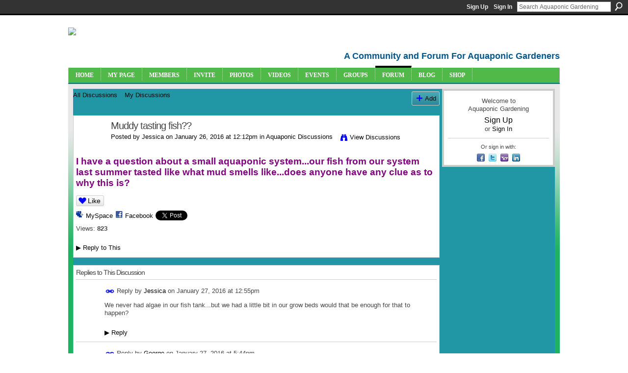

--- FILE ---
content_type: text/html; charset=UTF-8
request_url: https://aquaponicgardening.ning.com/forum/topics/muddy-tasting-fish?commentId=4778851%3AComment%3A622648
body_size: 59346
content:
<!DOCTYPE html>
<html lang="en" xmlns:og="http://ogp.me/ns#" xmlns:fb="http://www.facebook.com/2008/fbml">
<head data-layout-view="default" class="xj_layout_head">
<script>
    window.dataLayer = window.dataLayer || [];
        </script>
<!-- Google Tag Manager -->
<script>(function(w,d,s,l,i){w[l]=w[l]||[];w[l].push({'gtm.start':
new Date().getTime(),event:'gtm.js'});var f=d.getElementsByTagName(s)[0],
j=d.createElement(s),dl=l!='dataLayer'?'&l='+l:'';j.async=true;j.src=
'https://www.googletagmanager.com/gtm.js?id='+i+dl;f.parentNode.insertBefore(j,f);
})(window,document,'script','dataLayer','GTM-T5W4WQ');</script>
<!-- End Google Tag Manager -->
        <meta http-equiv="Content-Type" content="text/html; charset=utf-8" />
    <title>Muddy tasting fish?? - Aquaponic Gardening</title>
    <link rel="icon" href="https://aquaponicgardening.ning.com/favicon.ico" type="image/x-icon" />
    <link rel="SHORTCUT ICON" href="https://aquaponicgardening.ning.com/favicon.ico" type="image/x-icon" />
    <meta name="description" content="I have a question about a small aquaponic system...our fish from our system last summer tasted like what mud smells like...does anyone have any clue as to why…" />
<meta name="title" content="Muddy tasting fish??" />
<meta property="og:type" content="website" />
<meta property="og:url" content="https://aquaponicgardening.ning.com/forum/topics/muddy-tasting-fish?commentId=4778851%3AComment%3A622648" />
<meta property="og:title" content="Muddy tasting fish??" />
<meta property="og:image" content="https://storage.ning.com/topology/rest/1.0/file/get/2751388023?profile=UPSCALE_150x150">
<meta name="twitter:card" content="summary" />
<meta name="twitter:title" content="Muddy tasting fish??" />
<meta name="twitter:description" content="I have a question about a small aquaponic system...our fish from our system last summer tasted like what mud smells like...does anyone have any clue as to why…" />
<meta name="twitter:image" content="https://storage.ning.com/topology/rest/1.0/file/get/2751388023?profile=UPSCALE_150x150" />
<link rel="image_src" href="https://storage.ning.com/topology/rest/1.0/file/get/2751388023?profile=UPSCALE_150x150" />
<script type="text/javascript">
    djConfig = { preventBackButtonFix: false, isDebug: false }
ning = {"CurrentApp":{"premium":true,"iconUrl":"https:\/\/storage.ning.com\/topology\/rest\/1.0\/file\/get\/2751388023?profile=UPSCALE_150x150","url":"httpsaquaponicgardening.ning.com","domains":[],"online":true,"privateSource":true,"id":"aquaponicgardening","appId":4778851,"description":"A community site with forums, blogs, photos, videos and more for both new and experienced aquaponic gardeners. Let&#039;s learn together!","name":"Aquaponic Gardening","owner":"2un1dx7mad9sx","createdDate":"2009-12-31T17:55:14.000Z","runOwnAds":false,"category":{"aquaponics":null,"aquaponics_community":null,"forum":null,"aquaponics_chat":null,"aquaponics_forum":null,"aquaponics_events":null,"community":null,"aquaponics_group":null},"tags":["aquaponics","aquaponics_community","forum","aquaponics_chat","aquaponics_forum","aquaponics_events","community","aquaponics_group"]},"CurrentProfile":null,"maxFileUploadSize":7};
        (function(){
            if (!window.ning) { return; }

            var age, gender, rand, obfuscated, combined;

            obfuscated = document.cookie.match(/xgdi=([^;]+)/);
            if (obfuscated) {
                var offset = 100000;
                obfuscated = parseInt(obfuscated[1]);
                rand = obfuscated / offset;
                combined = (obfuscated % offset) ^ rand;
                age = combined % 1000;
                gender = (combined / 1000) & 3;
                gender = (gender == 1 ? 'm' : gender == 2 ? 'f' : 0);
                ning.viewer = {"age":age,"gender":gender};
            }
        })();

        if (window.location.hash.indexOf('#!/') == 0) {
        window.location.replace(window.location.hash.substr(2));
    }
    window.xg = window.xg || {};
xg.captcha = {
    'shouldShow': false,
    'siteKey': '6Ldf3AoUAAAAALPgNx2gcXc8a_5XEcnNseR6WmsT'
};
xg.addOnRequire = function(f) { xg.addOnRequire.functions.push(f); };
xg.addOnRequire.functions = [];
xg.addOnFacebookLoad = function (f) { xg.addOnFacebookLoad.functions.push(f); };
xg.addOnFacebookLoad.functions = [];
xg._loader = {
    p: 0,
    loading: function(set) {  this.p++; },
    onLoad: function(set) {
                this.p--;
        if (this.p == 0 && typeof(xg._loader.onDone) == 'function') {
            xg._loader.onDone();
        }
    }
};
xg._loader.loading('xnloader');
if (window.bzplcm) {
    window.bzplcm._profileCount = 0;
    window.bzplcm._profileSend = function() { if (window.bzplcm._profileCount++ == 1) window.bzplcm.send(); };
}
xg._loader.onDone = function() {
            if(window.bzplcm)window.bzplcm.start('ni');
        xg.shared.util.parseWidgets();    var addOnRequireFunctions = xg.addOnRequire.functions;
    xg.addOnRequire = function(f) { f(); };
    try {
        if (addOnRequireFunctions) { dojo.lang.forEach(addOnRequireFunctions, function(onRequire) { onRequire.apply(); }); }
    } catch (e) {
        if(window.bzplcm)window.bzplcm.ts('nx').send();
        throw e;
    }
    if(window.bzplcm) { window.bzplcm.stop('ni'); window.bzplcm._profileSend(); }
};
window.xn = { track: { event: function() {}, pageView: function() {}, registerCompletedFlow: function() {}, registerError: function() {}, timer: function() { return { lapTime: function() {} }; } } };</script>
<meta name="medium" content="news" /><link rel="alternate" type="application/atom+xml" title="Muddy tasting fish?? - Aquaponic Gardening" href="https://aquaponicgardening.ning.com/forum/topics/muddy-tasting-fish?commentId=4778851%3AComment%3A622648&amp;feed=yes&amp;xn_auth=no" /><link rel="alternate" type="application/atom+xml" title="Discussion Forum - Aquaponic Gardening" href="https://aquaponicgardening.ning.com/forum?sort=mostRecent&amp;feed=yes&amp;xn_auth=no" />
<style type="text/css" media="screen,projection">
@import url("https://static.ning.com/socialnetworkmain/widgets/index/css/common-982.min.css?xn_version=3128532263");
@import url("https://static.ning.com/socialnetworkmain/widgets/forum/css/component.min.css?xn_version=148829171");

</style>

<style type="text/css" media="screen,projection">
@import url("/generated-691c8adadbf9f8-85390778-css?xn_version=202511181459");

</style>

<style type="text/css" media="screen,projection">
@import url("/generated-691c8adac4db71-72335797-css?xn_version=202511181459");

</style>

<!--[if IE 6]>
    <link rel="stylesheet" type="text/css" href="https://static.ning.com/socialnetworkmain/widgets/index/css/common-ie6.min.css?xn_version=463104712" />
<![endif]-->
<!--[if IE 7]>
<link rel="stylesheet" type="text/css" href="https://static.ning.com/socialnetworkmain/widgets/index/css/common-ie7.css?xn_version=2712659298" />
<![endif]-->
<link rel="EditURI" type="application/rsd+xml" title="RSD" href="https://aquaponicgardening.ning.com/profiles/blog/rsd" />
<script type="text/javascript">(function(a,b){if(/(android|bb\d+|meego).+mobile|avantgo|bada\/|blackberry|blazer|compal|elaine|fennec|hiptop|iemobile|ip(hone|od)|iris|kindle|lge |maemo|midp|mmp|netfront|opera m(ob|in)i|palm( os)?|phone|p(ixi|re)\/|plucker|pocket|psp|series(4|6)0|symbian|treo|up\.(browser|link)|vodafone|wap|windows (ce|phone)|xda|xiino/i.test(a)||/1207|6310|6590|3gso|4thp|50[1-6]i|770s|802s|a wa|abac|ac(er|oo|s\-)|ai(ko|rn)|al(av|ca|co)|amoi|an(ex|ny|yw)|aptu|ar(ch|go)|as(te|us)|attw|au(di|\-m|r |s )|avan|be(ck|ll|nq)|bi(lb|rd)|bl(ac|az)|br(e|v)w|bumb|bw\-(n|u)|c55\/|capi|ccwa|cdm\-|cell|chtm|cldc|cmd\-|co(mp|nd)|craw|da(it|ll|ng)|dbte|dc\-s|devi|dica|dmob|do(c|p)o|ds(12|\-d)|el(49|ai)|em(l2|ul)|er(ic|k0)|esl8|ez([4-7]0|os|wa|ze)|fetc|fly(\-|_)|g1 u|g560|gene|gf\-5|g\-mo|go(\.w|od)|gr(ad|un)|haie|hcit|hd\-(m|p|t)|hei\-|hi(pt|ta)|hp( i|ip)|hs\-c|ht(c(\-| |_|a|g|p|s|t)|tp)|hu(aw|tc)|i\-(20|go|ma)|i230|iac( |\-|\/)|ibro|idea|ig01|ikom|im1k|inno|ipaq|iris|ja(t|v)a|jbro|jemu|jigs|kddi|keji|kgt( |\/)|klon|kpt |kwc\-|kyo(c|k)|le(no|xi)|lg( g|\/(k|l|u)|50|54|\-[a-w])|libw|lynx|m1\-w|m3ga|m50\/|ma(te|ui|xo)|mc(01|21|ca)|m\-cr|me(rc|ri)|mi(o8|oa|ts)|mmef|mo(01|02|bi|de|do|t(\-| |o|v)|zz)|mt(50|p1|v )|mwbp|mywa|n10[0-2]|n20[2-3]|n30(0|2)|n50(0|2|5)|n7(0(0|1)|10)|ne((c|m)\-|on|tf|wf|wg|wt)|nok(6|i)|nzph|o2im|op(ti|wv)|oran|owg1|p800|pan(a|d|t)|pdxg|pg(13|\-([1-8]|c))|phil|pire|pl(ay|uc)|pn\-2|po(ck|rt|se)|prox|psio|pt\-g|qa\-a|qc(07|12|21|32|60|\-[2-7]|i\-)|qtek|r380|r600|raks|rim9|ro(ve|zo)|s55\/|sa(ge|ma|mm|ms|ny|va)|sc(01|h\-|oo|p\-)|sdk\/|se(c(\-|0|1)|47|mc|nd|ri)|sgh\-|shar|sie(\-|m)|sk\-0|sl(45|id)|sm(al|ar|b3|it|t5)|so(ft|ny)|sp(01|h\-|v\-|v )|sy(01|mb)|t2(18|50)|t6(00|10|18)|ta(gt|lk)|tcl\-|tdg\-|tel(i|m)|tim\-|t\-mo|to(pl|sh)|ts(70|m\-|m3|m5)|tx\-9|up(\.b|g1|si)|utst|v400|v750|veri|vi(rg|te)|vk(40|5[0-3]|\-v)|vm40|voda|vulc|vx(52|53|60|61|70|80|81|83|85|98)|w3c(\-| )|webc|whit|wi(g |nc|nw)|wmlb|wonu|x700|yas\-|your|zeto|zte\-/i.test(a.substr(0,4)))window.location.replace(b)})(navigator.userAgent||navigator.vendor||window.opera,'https://aquaponicgardening.ning.com/m/discussion?id=4778851%3ATopic%3A622452');</script></head>
<body>
<!-- Google Tag Manager (noscript) -->
<noscript><iframe src="https://www.googletagmanager.com/ns.html?id=GTM-T5W4WQ"
height="0" width="0" style="display:none;visibility:hidden"></iframe></noscript>
<!-- End Google Tag Manager (noscript) -->
    <div class="xj_before_content"><div id='fb-root'></div>
<script>
  window.fbAsyncInit = function () {
    FB.init({
      appId      : null, 
      status     : true,   
      cookie     : true,   
      xfbml      : true, 
      version    : 'v2.3'  
    });
    var n = xg.addOnFacebookLoad.functions.length;
    for (var i = 0; i < n; i++) {
      xg.addOnFacebookLoad.functions[i]();
    }
    xg.addOnFacebookLoad = function (f) { f(); };
    xg.addOnFacebookLoad.functions = [];
  };
  (function() {
    var e = document.createElement('script');
    e.src = document.location.protocol + '//connect.facebook.net/en_US/sdk.js';
    e.async = true;
    document.getElementById('fb-root').appendChild(e);
  })();
</script>        <div id="xn_bar">
            <div id="xn_bar_menu">
                <div id="xn_bar_menu_branding" >
                                    </div>

                <div id="xn_bar_menu_more">
                    <form id="xn_bar_menu_search" method="GET" action="https://aquaponicgardening.ning.com/main/search/search">
                        <fieldset>
                            <input type="text" name="q" id="xn_bar_menu_search_query" value="Search Aquaponic Gardening" _hint="Search Aquaponic Gardening" accesskey="4" class="text xj_search_hint" />
                            <a id="xn_bar_menu_search_submit" href="#" onclick="document.getElementById('xn_bar_menu_search').submit();return false">Search</a>
                        </fieldset>
                    </form>
                </div>

                            <ul id="xn_bar_menu_tabs">
                                            <li><a href="https://aquaponicgardening.ning.com/main/authorization/signUp?target=https%3A%2F%2Faquaponicgardening.ning.com%2Fforum%2Ftopics%2Fmuddy-tasting-fish%3FcommentId%3D4778851%253AComment%253A622648">Sign Up</a></li>
                                                <li><a href="https://aquaponicgardening.ning.com/main/authorization/signIn?target=https%3A%2F%2Faquaponicgardening.ning.com%2Fforum%2Ftopics%2Fmuddy-tasting-fish%3FcommentId%3D4778851%253AComment%253A622648">Sign In</a></li>
                                    </ul>
                        </div>
        </div>
        </div>
    <div class="xg_theme" data-layout-pack="brutus">
        <div id="xg_themebody">
            <div id="xg_ad_above_header" class="xg_ad xj_ad_above_header dy-displaynone">
                    
                </div>        
            <div id="xg_head">
                <div id="xg_masthead">
                    <h1 id="xg_sitename" class="xj_site_name"><a id="application_name_header_link" href="/"><img src="https://storage.ning.com/topology/rest/1.0/file/get/2808637202?profile=original" alt="Aquaponic Gardening"></a></h1>
                    <p id="xg_sitedesc" class="xj_site_desc">A Community and Forum For Aquaponic Gardeners</p>
                </div>
                <div id="xg_navigation" class="xj_navigation"><ul>
    <li id="xg_tab_xn5" class="xg_subtab"><a href="/"><span>Home</span></a></li><li id="xg_tab_profile" class="xg_subtab"><a href="/profiles"><span>My Page</span></a></li><li id="xg_tab_xn6" class="xg_subtab"><a href="/profiles/members/"><span>Members</span></a></li><li id="xg_tab_xn4" class="xg_subtab"><a href="/main/invitation/new?xg_source=tab"><span>Invite</span></a></li><li id="xg_tab_photo" class="xg_subtab"><a href="/photo"><span>Photos</span></a></li><li id="xg_tab_video" class="xg_subtab"><a href="/video"><span>Videos</span></a></li><li id="xg_tab_events" class="xg_subtab"><a href="/events"><span>Events</span></a></li><li id="xg_tab_groups" class="xg_subtab"><a href="/groups"><span>Groups</span></a></li><li id="xg_tab_forum" class="xg_subtab this"><a href="/forum"><span>Forum</span></a></li><li id="xg_tab_xn7" class="xg_subtab"><a href="https://www.theaquaponicsource.com/blog/category/blog/?v=6f3c35a79452" target="_blank"><span>Blog</span></a></li><li id="xg_tab_xn0" class="xg_subtab"><a href="http://www.theaquaponicsource.com/" target="_blank"><span>Shop</span></a></li></ul>
</div>
            </div>
            <div id="xg_ad_below_header" class="xg_ad xj_ad_below_header dy-displaynone">
                        
                    </div>
            <div id="xg" class="xg_widget_forum xg_widget_forum_topic xg_widget_forum_topic_show">
            	 
                <div id="xg_body">
                   
                    <div class="xj_notifications"></div>
                    <div class="xg_column xg_span-16" id="column1">
                        <div id="xg_canvas" class="xj_canvas">
                            <ul class="navigation easyclear">
            <li><a href="https://aquaponicgardening.ning.com/forum">All Discussions</a></li>
        <li><a href="https://aquaponicgardening.ning.com/forum/topic/listForContributor?">My Discussions</a></li>
                <li class="right xg_lightborder navbutton"><a href="https://aquaponicgardening.ning.com/main/authorization/signUp?target=https%3A%2F%2Faquaponicgardening.ning.com%2Fforum%2Ftopic%2Fnew%3Ftarget%3Dhttps%253A%252F%252Faquaponicgardening.ning.com%252Fforum%252Ftopics%252Fmuddy-tasting-fish%253FcommentId%253D4778851%25253AComment%25253A622648%26categoryId%3D4778851%253ACategory%253A8782" dojoType="PromptToJoinLink" _joinPromptText="Please sign up or sign in to complete this step." _hasSignUp="true" _signInUrl="https://aquaponicgardening.ning.com/main/authorization/signIn?target=https%3A%2F%2Faquaponicgardening.ning.com%2Fforum%2Ftopic%2Fnew%3Ftarget%3Dhttps%253A%252F%252Faquaponicgardening.ning.com%252Fforum%252Ftopics%252Fmuddy-tasting-fish%253FcommentId%253D4778851%25253AComment%25253A622648%26categoryId%3D4778851%253ACategory%253A8782" class="xg_sprite xg_sprite-add">Add</a></li>
    </ul>
<div class="xg_module xg_module_with_dialog">
    <div class="xg_headline xg_headline-img xg_headline-2l">
    <div class="ib"><span class="xg_avatar"><a class="fn url" href="http://aquaponicgardening.ning.com/profile/Jessica213"  title="Jessica"><span class="table_img dy-avatar dy-avatar-64 "><img  class="photo photo" src="https://storage.ning.com/topology/rest/1.0/file/get/2808637422?profile=original&amp;width=64&amp;height=64&amp;crop=1%3A1" alt="" /></span></a></span></div>
<div class="tb"><h1>Muddy tasting fish??</h1>
        <ul class="navigation byline">
            <li><a class="nolink">Posted by </a><a href="/profile/Jessica213">Jessica</a><a class="nolink"> on January 26, 2016 at 12:12pm in </a><a href="https://aquaponicgardening.ning.com/forum/categories/aquaponic-discussions/listForCategory">Aquaponic Discussions</a></li>
            <li><a class="xg_sprite xg_sprite-view" href="https://aquaponicgardening.ning.com/forum/topic/listForContributor?user=20kjwgf7w0p4z">View Discussions</a></li>
        </ul>
    </div>
</div>
    <div class="xg_module_body">
        <div class="discussion" data-category-id="4778851:Category:8782">
            <div class="description">
                                <div class="xg_user_generated">
                    <p><span class="font-size-4" style="color: #800080;"><strong>I have a question about a small aquaponic system...our fish from our system last summer tasted like what mud smells like...does anyone have any clue as to why this is?</strong></span></p>                </div>
            </div>
        </div>
                    <p class="small" id="tagsList" style="display:none">Tags:<br/></p>
                <div class="left-panel">
            <div class="likebox likebox-ning">
    <div class="ning-like">
                <div class="xg_lightborder like-button like-button-1">
            <a data-content-id="4778851:Topic:622452"
                        data-content-type="Topic"
                        data-sign-up-url="https://aquaponicgardening.ning.com/main/authorization/signUp?target=https%3A%2F%2Faquaponicgardening.ning.com%2Fforum%2Ftopics%2Fmuddy-tasting-fish%3FcommentId%3D4778851%253AComment%253A622648"
                        data-like-url="/main/like/like"
                        data-unlike-url="/main/like/unlike"
                        data-track='{"category":"Likes","action":"Like","label":"","ga4":{"event":"like"}}'                                                data-page-type="detail" class="xg_sprite" href="#">
                Like            </a>
        </div>
                <div class="like-count dy-displaynone">
            <a href="#" class="view-liked" _id="4778851:Topic:622452">0 members like this</a>
        </div>
    </div>
</div>
                <p class="share-links clear">
                <a href="http://www.myspace.com/Modules/PostTo/Pages/?t=Muddy%20tasting%20fish%3F%3F&c=Check%20out%20%22Muddy%20tasting%20fish%3F%3F%22%20on%20Aquaponic%20Gardening&u=https%3A%2F%2Faquaponicgardening.ning.com%2Fxn%2Fdetail%2F4778851%3ATopic%3A622452&l=2" class="post_to_myspace" target="_blank">MySpace</a>            <script>!function(d,s,id){var js,fjs=d.getElementsByTagName(s)[0];if(!d.getElementById(id)){js=d.createElement(s);js.id=id;js.src="//platform.twitter.com/widgets.js";fjs.parentNode.insertBefore(js,fjs);}}(document,"script","twitter-wjs");</script>
                    <span class="xg_tweet">
        <a href="https://twitter.com/share" class="post_to_twitter twitter-share-button" target="_blank"
            data-text="Checking out &quot;Muddy tasting fish??&quot; on Aquaponic Gardening:" data-url="https://aquaponicgardening.ning.com/forum/topics/muddy-tasting-fish?commentId=4778851%3AComment%3A622648" data-count="none" data-dnt="true">Tweet</a>
        </span>
        <span class="google-plusone" data-content-type="Topic" data-content-id="4778851:Topic:622452" data-page-type="detail">
    <g:plusone callback="xg_index_googlePlusOne_onPlusOne" size="medium" count="false" href="https://aquaponicgardening.ning.com/xn/detail/4778851:Topic:622452"></g:plusone>
</span>

        <a class="post_to_facebook xj_post_to_facebook" href="http://www.facebook.com/share.php?u=https%3A%2F%2Faquaponicgardening.ning.com%2Fforum%2Ftopics%2Fmuddy-tasting-fish%3FcommentId%3D4778851%253AComment%253A622648%26xg_source%3Dfacebookshare&amp;t=" _url="https://aquaponicgardening.ning.com/forum/topics/muddy-tasting-fish?commentId=4778851%3AComment%3A622648&amp;xg_source=facebookshare" _title="" _log="{&quot;module&quot;:&quot;forum&quot;,&quot;page&quot;:&quot;topic&quot;,&quot;action&quot;:&quot;show&quot;}">Facebook</a>
    <div class="likebox">
    <div class="facebook-like" data-content-type="Topic" data-content-id="4778851:Topic:622452" data-page-type="detail">
        <fb:like href="https://aquaponicgardening.ning.com/xn/detail/4778851:Topic:622452" layout="button_count" show_faces="false" width="450"></fb:like>
    </div>
</div>
                </p>
                            <script>xg.addOnRequire(function () { xg.post('/main/viewcount/update?xn_out=json', {key: '4778851:Topic:622452', x: 'fa6623d'}); });</script>                <p class="small dy-clear view-count-container">
    <span class="view-count-label">Views:</span> <span class="view-count">823</span></p>

                    </div>
                <dl id="cf" class="discussion noindent">
            <dd>             <p class="toggle">
            <a href="https://aquaponicgardening.ning.com/main/authorization/signUp?target=https%3A%2F%2Faquaponicgardening.ning.com%2Fforum%2Ftopics%2Fmuddy-tasting-fish%3FcommentId%3D4778851%253AComment%253A622648" dojoType="PromptToJoinLink" _joinPromptText="Please sign up or sign in to complete this step." _hasSignUp="true" _signInUrl="https://aquaponicgardening.ning.com/main/authorization/signIn?target=https%3A%2F%2Faquaponicgardening.ning.com%2Fforum%2Ftopics%2Fmuddy-tasting-fish%3FcommentId%3D4778851%253AComment%253A622648"><span><!--[if IE]>&#9658;<![endif]--><![if !IE]>&#9654;<![endif]></span> Reply to This</a>
        </p>
    </dd>        </dl>
    </div>
</div>
    <div class="xg_module">
            <div id="discussionReplies" >
            <div class="xg_module_body">
                <h3 id="comments" _scrollTo="cid-4778851:Comment:622648">Replies to This Discussion</h3>
                                    <dl class="discussion clear i0 xg_lightborder">
    <dt class="byline">
        <a name="4778851:Comment:622709" id="cid-4778851:Comment:622709"></a>         <span class="xg_avatar"><a class="fn url" href="http://aquaponicgardening.ning.com/profile/Jessica213"  title="Jessica"><span class="table_img dy-avatar dy-avatar-48 "><img  class="photo photo left" src="https://storage.ning.com/topology/rest/1.0/file/get/2808637422?profile=original&amp;width=48&amp;height=48&amp;crop=1%3A1" alt="" /></span></a></span><a name="4778851Comment622709" href="https://aquaponicgardening.ning.com/xn/detail/4778851:Comment:622709" title="Permalink to this Reply" class="xg_icon xg_icon-permalink">Permalink</a> Reply by <a href="https://aquaponicgardening.ning.com/forum/topic/listForContributor?user=20kjwgf7w0p4z" class="fn url">Jessica</a> on <span class="timestamp">January 27, 2016 at 12:55pm</span>    </dt>
        <dd>
                        <div class="description" id="desc_4778851Comment622709"><div class="xg_user_generated"><p>We never had algae in our fish tank...but we had a little bit in our grow beds would that be enough for that to happen?</p></div></div>
                </dd>
        <dd>
        <ul class="actionlinks">
            <li class="actionlink">
                            <p class="toggle">
                    <a href="https://aquaponicgardening.ning.com/main/authorization/signUp?target=https%3A%2F%2Faquaponicgardening.ning.com%2Fforum%2Ftopics%2Fmuddy-tasting-fish%3FcommentId%3D4778851%253AComment%253A622648" dojoType="PromptToJoinLink" _joinPromptText="Please sign up or sign in to complete this step." _hasSignUp="true" _signInUrl="https://aquaponicgardening.ning.com/main/authorization/signIn?target=https%3A%2F%2Faquaponicgardening.ning.com%2Fforum%2Ftopics%2Fmuddy-tasting-fish%3FcommentId%3D4778851%253AComment%253A622648"><span><!--[if IE]>&#9658;<![endif]--><![if !IE]>&#9654;<![endif]></span> Reply</a>
                </p>
                    </li>
    <li class="actionlink"></li>    </ul>
</dl>
<dl class="discussion clear i0 xg_lightborder">
    <dt class="byline">
        <a name="4778851:Comment:622465" id="cid-4778851:Comment:622465"></a>         <span class="xg_avatar"><a class="fn url" href="http://aquaponicgardening.ning.com/profile/Geoge"  title="George"><span class="table_img dy-avatar dy-avatar-48 "><img  class="photo photo left" src="https://storage.ning.com/topology/rest/1.0/file/get/2808637422?profile=original&amp;width=48&amp;height=48&amp;crop=1%3A1" alt="" /></span></a></span><a name="4778851Comment622465" href="https://aquaponicgardening.ning.com/xn/detail/4778851:Comment:622465" title="Permalink to this Reply" class="xg_icon xg_icon-permalink">Permalink</a> Reply by <a href="https://aquaponicgardening.ning.com/forum/topic/listForContributor?user=3qb9q3rjkihaj" class="fn url">George</a> on <span class="timestamp">January 27, 2016 at 5:44pm</span>    </dt>
        <dd>
                        <div class="description" id="desc_4778851Comment622465"><div class="xg_user_generated"><p>Freshwater fishermen who harvest fish from ponds have experienced the muddy taste and it's bad.</p>
<p>I think your solution will be more aeration and/or filtering.  Summer is when you notice it because warm water has less capacity for holding oxygen and your demand is probably the greatest at that time.  You may be able to solve it by simply adding an air pump and stone but more filtering is likely needed too.  It's a bacteria issue, I believe.</p>
<p></p></div></div>
                </dd>
        <dd>
        <ul class="actionlinks">
            <li class="actionlink">
                            <p class="toggle">
                    <a href="https://aquaponicgardening.ning.com/main/authorization/signUp?target=https%3A%2F%2Faquaponicgardening.ning.com%2Fforum%2Ftopics%2Fmuddy-tasting-fish%3FcommentId%3D4778851%253AComment%253A622648" dojoType="PromptToJoinLink" _joinPromptText="Please sign up or sign in to complete this step." _hasSignUp="true" _signInUrl="https://aquaponicgardening.ning.com/main/authorization/signIn?target=https%3A%2F%2Faquaponicgardening.ning.com%2Fforum%2Ftopics%2Fmuddy-tasting-fish%3FcommentId%3D4778851%253AComment%253A622648"><span><!--[if IE]>&#9658;<![endif]--><![if !IE]>&#9654;<![endif]></span> Reply</a>
                </p>
                    </li>
    <li class="actionlink"></li>    </ul>
</dl>
<dl class="discussion clear i0 xg_lightborder">
    <dt class="byline">
        <a name="4778851:Comment:622468" id="cid-4778851:Comment:622468"></a>         <span class="xg_avatar"><a class="fn url" href="http://aquaponicgardening.ning.com/profile/Glenn"  title="Glenn"><span class="table_img dy-avatar dy-avatar-48 "><img  class="photo photo left" src="https://storage.ning.com/topology/rest/1.0/file/get/2808637422?profile=original&amp;width=48&amp;height=48&amp;crop=1%3A1" alt="" /></span></a></span><a name="4778851Comment622468" href="https://aquaponicgardening.ning.com/xn/detail/4778851:Comment:622468" title="Permalink to this Reply" class="xg_icon xg_icon-permalink">Permalink</a> Reply by <a href="https://aquaponicgardening.ning.com/forum/topic/listForContributor?user=2v5j765w16jqv" class="fn url">Glenn</a> on <span class="timestamp">January 27, 2016 at 5:55pm</span>    </dt>
        <dd>
                        <div class="description" id="desc_4778851Comment622468"><div class="xg_user_generated"><p>Type of fish could have something to do with it. For instance, catfish in the wild even, often tastes somewhat like mud if the blood and darkest part of the fillets aren't processed correctly. I suggest reading about how best to harvest and process your particular species. As I prefer to raise trout, gut thoughts would suggest a need for more water circulation/filtration, cooler temps, and as much oxygen as possible.</p>
<p></p>
<p></p>
<p> </p></div></div>
                </dd>
        <dd>
        <ul class="actionlinks">
            <li class="actionlink">
                            <p class="toggle">
                    <a href="https://aquaponicgardening.ning.com/main/authorization/signUp?target=https%3A%2F%2Faquaponicgardening.ning.com%2Fforum%2Ftopics%2Fmuddy-tasting-fish%3FcommentId%3D4778851%253AComment%253A622648" dojoType="PromptToJoinLink" _joinPromptText="Please sign up or sign in to complete this step." _hasSignUp="true" _signInUrl="https://aquaponicgardening.ning.com/main/authorization/signIn?target=https%3A%2F%2Faquaponicgardening.ning.com%2Fforum%2Ftopics%2Fmuddy-tasting-fish%3FcommentId%3D4778851%253AComment%253A622648"><span><!--[if IE]>&#9658;<![endif]--><![if !IE]>&#9654;<![endif]></span> Reply</a>
                </p>
                    </li>
    <li class="actionlink"></li>    </ul>
</dl>
<dl class="discussion clear i0 xg_lightborder">
    <dt class="byline">
        <a name="4778851:Comment:622633" id="cid-4778851:Comment:622633"></a>         <span class="xg_avatar"><a class="fn url" href="http://aquaponicgardening.ning.com/profile/Geoge"  title="George"><span class="table_img dy-avatar dy-avatar-48 "><img  class="photo photo left" src="https://storage.ning.com/topology/rest/1.0/file/get/2808637422?profile=original&amp;width=48&amp;height=48&amp;crop=1%3A1" alt="" /></span></a></span><a name="4778851Comment622633" href="https://aquaponicgardening.ning.com/xn/detail/4778851:Comment:622633" title="Permalink to this Reply" class="xg_icon xg_icon-permalink">Permalink</a> Reply by <a href="https://aquaponicgardening.ning.com/forum/topic/listForContributor?user=3qb9q3rjkihaj" class="fn url">George</a> on <span class="timestamp">January 27, 2016 at 6:06pm</span>    </dt>
        <dd>
                        <div class="description" id="desc_4778851Comment622633"><div class="xg_user_generated"><p>Some species of fish are purged when harvested, which means the fish are placed in ultra pure water with an air stone for a few days and feeding is discontinued.  One operation I visited purges their tilapia in salt water. </p></div></div>
                </dd>
        <dd>
        <ul class="actionlinks">
            <li class="actionlink">
                            <p class="toggle">
                    <a href="https://aquaponicgardening.ning.com/main/authorization/signUp?target=https%3A%2F%2Faquaponicgardening.ning.com%2Fforum%2Ftopics%2Fmuddy-tasting-fish%3FcommentId%3D4778851%253AComment%253A622648" dojoType="PromptToJoinLink" _joinPromptText="Please sign up or sign in to complete this step." _hasSignUp="true" _signInUrl="https://aquaponicgardening.ning.com/main/authorization/signIn?target=https%3A%2F%2Faquaponicgardening.ning.com%2Fforum%2Ftopics%2Fmuddy-tasting-fish%3FcommentId%3D4778851%253AComment%253A622648"><span><!--[if IE]>&#9658;<![endif]--><![if !IE]>&#9654;<![endif]></span> Reply</a>
                </p>
                    </li>
    <li class="actionlink"></li>    </ul>
</dl>
<dl class="discussion clear i0 xg_lightborder">
    <dt class="byline">
        <a name="4778851:Comment:622648" id="cid-4778851:Comment:622648"></a>         <span class="xg_avatar"><a class="fn url" href="http://aquaponicgardening.ning.com/profile/JimFisk"  title="Jim Fisk"><span class="table_img dy-avatar dy-avatar-48 "><img  class="photo photo left" src="https://storage.ning.com/topology/rest/1.0/file/get/2796968410?profile=RESIZE_48X48&amp;width=48&amp;height=48&amp;crop=1%3A1" alt="" /></span></a></span><a name="4778851Comment622648" href="https://aquaponicgardening.ning.com/xn/detail/4778851:Comment:622648" title="Permalink to this Reply" class="xg_icon xg_icon-permalink">Permalink</a> Reply by <a href="https://aquaponicgardening.ning.com/forum/topic/listForContributor?user=0mm0cglxqchye" class="fn url">Jim Fisk</a> on <span class="timestamp">January 28, 2016 at 10:21am</span>    </dt>
        <dd>
                        <div class="description" id="desc_4778851Comment622648"><div class="xg_user_generated"><p>What species of fish? Our Trout are amazing tasting. So delicious!</p></div></div>
                </dd>
        <dd>
        <ul class="actionlinks">
            <li class="actionlink">
                            <p class="toggle">
                    <a href="https://aquaponicgardening.ning.com/main/authorization/signUp?target=https%3A%2F%2Faquaponicgardening.ning.com%2Fforum%2Ftopics%2Fmuddy-tasting-fish%3FcommentId%3D4778851%253AComment%253A622648" dojoType="PromptToJoinLink" _joinPromptText="Please sign up or sign in to complete this step." _hasSignUp="true" _signInUrl="https://aquaponicgardening.ning.com/main/authorization/signIn?target=https%3A%2F%2Faquaponicgardening.ning.com%2Fforum%2Ftopics%2Fmuddy-tasting-fish%3FcommentId%3D4778851%253AComment%253A622648"><span><!--[if IE]>&#9658;<![endif]--><![if !IE]>&#9654;<![endif]></span> Reply</a>
                </p>
                    </li>
    <li class="actionlink"></li>    </ul>
</dl>
<dl class="discussion clear i0 xg_lightborder">
    <dt class="byline">
        <a name="4778851:Comment:622772" id="cid-4778851:Comment:622772"></a>         <span class="xg_avatar"><a class="fn url" href="http://aquaponicgardening.ning.com/profile/Jessica213"  title="Jessica"><span class="table_img dy-avatar dy-avatar-48 "><img  class="photo photo left" src="https://storage.ning.com/topology/rest/1.0/file/get/2808637422?profile=original&amp;width=48&amp;height=48&amp;crop=1%3A1" alt="" /></span></a></span><a name="4778851Comment622772" href="https://aquaponicgardening.ning.com/xn/detail/4778851:Comment:622772" title="Permalink to this Reply" class="xg_icon xg_icon-permalink">Permalink</a> Reply by <a href="https://aquaponicgardening.ning.com/forum/topic/listForContributor?user=20kjwgf7w0p4z" class="fn url">Jessica</a> on <span class="timestamp">January 30, 2016 at 8:56am</span>    </dt>
        <dd>
                        <div class="description" id="desc_4778851Comment622772"><div class="xg_user_generated"><p>Thank you everyone! I do believe that it is a filtration/aeration issue also...just wanted a few other ideas before we start our system again this year. We will definitely keep everyone's ideas in mind as we change our system.</p>
<p>BTW...we had bluegill and perch in our system last summer.</p></div></div>
                </dd>
        <dd>
        <ul class="actionlinks">
            <li class="actionlink">
                            <p class="toggle">
                    <a href="https://aquaponicgardening.ning.com/main/authorization/signUp?target=https%3A%2F%2Faquaponicgardening.ning.com%2Fforum%2Ftopics%2Fmuddy-tasting-fish%3FcommentId%3D4778851%253AComment%253A622648" dojoType="PromptToJoinLink" _joinPromptText="Please sign up or sign in to complete this step." _hasSignUp="true" _signInUrl="https://aquaponicgardening.ning.com/main/authorization/signIn?target=https%3A%2F%2Faquaponicgardening.ning.com%2Fforum%2Ftopics%2Fmuddy-tasting-fish%3FcommentId%3D4778851%253AComment%253A622648"><span><!--[if IE]>&#9658;<![endif]--><![if !IE]>&#9654;<![endif]></span> Reply</a>
                </p>
                    </li>
    <li class="actionlink"></li>    </ul>
</dl>
<dl class="discussion clear i0 xg_lightborder">
    <dt class="byline">
        <a name="4778851:Comment:624698" id="cid-4778851:Comment:624698"></a>         <span class="xg_avatar"><a class="fn url" href="http://aquaponicgardening.ning.com/profile/Eric189"  title="Eric"><span class="table_img dy-avatar dy-avatar-48 "><img  class="photo photo left" src="https://storage.ning.com/topology/rest/1.0/file/get/2808637422?profile=original&amp;width=48&amp;height=48&amp;crop=1%3A1" alt="" /></span></a></span><a name="4778851Comment624698" href="https://aquaponicgardening.ning.com/xn/detail/4778851:Comment:624698" title="Permalink to this Reply" class="xg_icon xg_icon-permalink">Permalink</a> Reply by <a href="https://aquaponicgardening.ning.com/forum/topic/listForContributor?user=2mkn0vj4prig1" class="fn url">Eric</a> on <span class="timestamp">February 24, 2016 at 1:35pm</span>    </dt>
        <dd>
                        <div class="description" id="desc_4778851Comment624698"><div class="xg_user_generated">If you grew up eating fish from the ocean, fw fish taste muddy or strange. Or at least thats my opinion. I grew up catching my own in Fl so I guess Im spoiled. My fish are safe unless Im starving! There just fertalizer factories.. Also water clarity and mud content affect flavor. The cleaner, the less funky taste and smell. Im looking to add river prawns so I can have a good dinner, they taste awesome! Good luck...</div></div>
                </dd>
        <dd>
        <ul class="actionlinks">
            <li class="actionlink">
                            <p class="toggle">
                    <a href="https://aquaponicgardening.ning.com/main/authorization/signUp?target=https%3A%2F%2Faquaponicgardening.ning.com%2Fforum%2Ftopics%2Fmuddy-tasting-fish%3FcommentId%3D4778851%253AComment%253A622648" dojoType="PromptToJoinLink" _joinPromptText="Please sign up or sign in to complete this step." _hasSignUp="true" _signInUrl="https://aquaponicgardening.ning.com/main/authorization/signIn?target=https%3A%2F%2Faquaponicgardening.ning.com%2Fforum%2Ftopics%2Fmuddy-tasting-fish%3FcommentId%3D4778851%253AComment%253A622648"><span><!--[if IE]>&#9658;<![endif]--><![if !IE]>&#9654;<![endif]></span> Reply</a>
                </p>
                    </li>
    <li class="actionlink"></li>    </ul>
</dl>
<dl class="discussion clear i0 xg_lightborder">
    <dt class="byline">
        <a name="4778851:Comment:625257" id="cid-4778851:Comment:625257"></a>         <span class="xg_avatar"><a class="fn url" href="http://aquaponicgardening.ning.com/profile/ClarkEFullwood"  title="Clark E. Fullwood"><span class="table_img dy-avatar dy-avatar-48 "><img  class="photo photo left" src="https://storage.ning.com/topology/rest/1.0/file/get/2808637422?profile=original&amp;width=48&amp;height=48&amp;crop=1%3A1" alt="" /></span></a></span><a name="4778851Comment625257" href="https://aquaponicgardening.ning.com/xn/detail/4778851:Comment:625257" title="Permalink to this Reply" class="xg_icon xg_icon-permalink">Permalink</a> Reply by <a href="https://aquaponicgardening.ning.com/forum/topic/listForContributor?user=3ohdc4peh1rb5" class="fn url">Clark E. Fullwood</a> on <span class="timestamp">March 4, 2016 at 1:23pm</span>    </dt>
        <dd>
                        <div class="description" id="desc_4778851Comment625257"><div class="xg_user_generated"><p>I would also say it is a good idea to purge them to get them cleaned out. I also, think that aeriation is an issue. I just recently bought a regenerative air blower off of ebay that moves 21 cu. ft. of air a minute. At first I was worried that it would not be enough to handle the job, but after I got it plumbed up and running, I had to throttle it down with valves as was so much that water was boiling out of tanks. I had been using one of the large aeriation pump that you get in the hydroponic stores, but it was so loud that I could hear it from inside my house. The regenerative blower has a quiet little hum.  If you haven't tried one might look into it. Got it for around 200 bux.</p></div></div>
                </dd>
        <dd>
        <ul class="actionlinks">
            <li class="actionlink">
                            <p class="toggle">
                    <a href="https://aquaponicgardening.ning.com/main/authorization/signUp?target=https%3A%2F%2Faquaponicgardening.ning.com%2Fforum%2Ftopics%2Fmuddy-tasting-fish%3FcommentId%3D4778851%253AComment%253A622648" dojoType="PromptToJoinLink" _joinPromptText="Please sign up or sign in to complete this step." _hasSignUp="true" _signInUrl="https://aquaponicgardening.ning.com/main/authorization/signIn?target=https%3A%2F%2Faquaponicgardening.ning.com%2Fforum%2Ftopics%2Fmuddy-tasting-fish%3FcommentId%3D4778851%253AComment%253A622648"><span><!--[if IE]>&#9658;<![endif]--><![if !IE]>&#9654;<![endif]></span> Reply</a>
                </p>
                    </li>
    <li class="actionlink"></li>    </ul>
</dl>
<dl class="discussion clear i0 xg_lightborder">
    <dt class="byline">
        <a name="4778851:Comment:625176" id="cid-4778851:Comment:625176"></a>         <span class="xg_avatar"><a class="fn url" href="http://aquaponicgardening.ning.com/profile/Geoge"  title="George"><span class="table_img dy-avatar dy-avatar-48 "><img  class="photo photo left" src="https://storage.ning.com/topology/rest/1.0/file/get/2808637422?profile=original&amp;width=48&amp;height=48&amp;crop=1%3A1" alt="" /></span></a></span><a name="4778851Comment625176" href="https://aquaponicgardening.ning.com/xn/detail/4778851:Comment:625176" title="Permalink to this Reply" class="xg_icon xg_icon-permalink">Permalink</a> Reply by <a href="https://aquaponicgardening.ning.com/forum/topic/listForContributor?user=3qb9q3rjkihaj" class="fn url">George</a> on <span class="timestamp">March 4, 2016 at 6:02pm</span>    </dt>
        <dd>
                        <div class="description" id="desc_4778851Comment625176"><div class="xg_user_generated"><p>My experience is that you are sometimes right but it's all about water quality and species.  FW fish can be very good but I too prefer salt water fish.  To me, the best freshwater fish can get is good but <span style="text-decoration: underline;">some</span> species from the ocean are excellent. The muddy taste is repulsive - no way I can eat it. <br/> <br/> <cite>Eric said:</cite></p>
<blockquote cite="http://community.theaquaponicsource.com/forum/topics/muddy-tasting-fish#4778851Comment624698"><div><div class="xg_user_generated">If you grew up eating fish from the ocean, fw fish taste muddy or strange. </div>
</div>
</blockquote></div></div>
                </dd>
        <dd>
        <ul class="actionlinks">
            <li class="actionlink">
                            <p class="toggle">
                    <a href="https://aquaponicgardening.ning.com/main/authorization/signUp?target=https%3A%2F%2Faquaponicgardening.ning.com%2Fforum%2Ftopics%2Fmuddy-tasting-fish%3FcommentId%3D4778851%253AComment%253A622648" dojoType="PromptToJoinLink" _joinPromptText="Please sign up or sign in to complete this step." _hasSignUp="true" _signInUrl="https://aquaponicgardening.ning.com/main/authorization/signIn?target=https%3A%2F%2Faquaponicgardening.ning.com%2Fforum%2Ftopics%2Fmuddy-tasting-fish%3FcommentId%3D4778851%253AComment%253A622648"><span><!--[if IE]>&#9658;<![endif]--><![if !IE]>&#9654;<![endif]></span> Reply</a>
                </p>
                    </li>
    <li class="actionlink"></li>    </ul>
</dl>
<dl class="discussion clear i0 xg_lightborder">
    <dt class="byline">
        <a name="4778851:Comment:625263" id="cid-4778851:Comment:625263"></a>         <span class="xg_avatar"><a class="fn url" href="http://aquaponicgardening.ning.com/profile/Geoge"  title="George"><span class="table_img dy-avatar dy-avatar-48 "><img  class="photo photo left" src="https://storage.ning.com/topology/rest/1.0/file/get/2808637422?profile=original&amp;width=48&amp;height=48&amp;crop=1%3A1" alt="" /></span></a></span><a name="4778851Comment625263" href="https://aquaponicgardening.ning.com/xn/detail/4778851:Comment:625263" title="Permalink to this Reply" class="xg_icon xg_icon-permalink">Permalink</a> Reply by <a href="https://aquaponicgardening.ning.com/forum/topic/listForContributor?user=3qb9q3rjkihaj" class="fn url">George</a> on <span class="timestamp">March 4, 2016 at 6:04pm</span>    </dt>
        <dd>
                        <div class="description" id="desc_4778851Comment625263"><div class="xg_user_generated"><p>Yeah, rub it in.  <br/> <br/> <cite>Jim Fisk said:</cite></p>
<blockquote cite="http://community.theaquaponicsource.com/forum/topics/muddy-tasting-fish#4778851Comment622648"><div><div class="xg_user_generated"><p>What species of fish? Our Trout are amazing tasting. So delicious!</p>
</div>
</div>
</blockquote></div></div>
                </dd>
        <dd>
        <ul class="actionlinks">
            <li class="actionlink">
                            <p class="toggle">
                    <a href="https://aquaponicgardening.ning.com/main/authorization/signUp?target=https%3A%2F%2Faquaponicgardening.ning.com%2Fforum%2Ftopics%2Fmuddy-tasting-fish%3FcommentId%3D4778851%253AComment%253A622648" dojoType="PromptToJoinLink" _joinPromptText="Please sign up or sign in to complete this step." _hasSignUp="true" _signInUrl="https://aquaponicgardening.ning.com/main/authorization/signIn?target=https%3A%2F%2Faquaponicgardening.ning.com%2Fforum%2Ftopics%2Fmuddy-tasting-fish%3FcommentId%3D4778851%253AComment%253A622648"><span><!--[if IE]>&#9658;<![endif]--><![if !IE]>&#9654;<![endif]></span> Reply</a>
                </p>
                    </li>
    <li class="actionlink"></li>    </ul>
</dl>
                    <dl class="last-reply">
                        <dd>             <p class="toggle">
            <a href="https://aquaponicgardening.ning.com/main/authorization/signUp?target=https%3A%2F%2Faquaponicgardening.ning.com%2Fforum%2Ftopics%2Fmuddy-tasting-fish%3FcommentId%3D4778851%253AComment%253A622648" dojoType="PromptToJoinLink" _joinPromptText="Please sign up or sign in to complete this step." _hasSignUp="true" _signInUrl="https://aquaponicgardening.ning.com/main/authorization/signIn?target=https%3A%2F%2Faquaponicgardening.ning.com%2Fforum%2Ftopics%2Fmuddy-tasting-fish%3FcommentId%3D4778851%253AComment%253A622648"><span><!--[if IE]>&#9658;<![endif]--><![if !IE]>&#9654;<![endif]></span> Reply to Discussion</a>
        </p>
    </dd>                    </dl>
                                            </div>
            <div class="xg_module_foot">
                                    <p class="left">
                        <a class="xg_icon xg_icon-rss" href="https://aquaponicgardening.ning.com/forum/topics/muddy-tasting-fish?commentId=4778851%3AComment%3A622648&amp;feed=yes&amp;xn_auth=no">RSS</a>
                    </p>
                            </div>
        </div>
    </div>

                        </div>
                    </div>
                    <div class="xg_column xg_span-5 xg_last" id="column2">
                        <div class="xj_user_info">    <div class="xg_module" id="xg_module_account">
        <div class="xg_module_body xg_signup xg_lightborder">
            <p>Welcome to<br />Aquaponic Gardening</p>
                        <p class="last-child"><big><strong><a href="https://aquaponicgardening.ning.com/main/authorization/signUp?target=https%3A%2F%2Faquaponicgardening.ning.com%2Fforum%2Ftopics%2Fmuddy-tasting-fish%3FcommentId%3D4778851%253AComment%253A622648">Sign Up</a></strong></big><br/>or <a href="https://aquaponicgardening.ning.com/main/authorization/signIn?target=https%3A%2F%2Faquaponicgardening.ning.com%2Fforum%2Ftopics%2Fmuddy-tasting-fish%3FcommentId%3D4778851%253AComment%253A622648" style="white-space:nowrap">Sign In</a></p>
                            <div class="xg_external_signup xg_lightborder xj_signup">
                    <p class="dy-small">Or sign in with:</p>
                    <ul class="providers">
            <li>
            <a
                onclick="xg.index.authorization.social.openAuthWindow(
                    'https://auth.ning.com/socialAuth/facebook?edfm=q6oE5q7c12zLI43LalozBJetSpPatDgwcbk47%2FmNrb46MOhJl%2FKXrbYz2rMsSy7XrMrHI9Wo4SxBHbHJm5W3XFgfmd7%2FFd%2Fk3b7hgLr0Bbm6f%2B9Gaa1ypHU2l2o6SU5uRL%2BVN4vCqMHnssDR4pohCrKqQIbKrX1Bg5dydWwqL9rh2ZZ6AD%2FDOUiECdH%2BDkZiW%2Fd53E3q8yncWw%2FULwwcwhMsPCCEDDekUuYzrfnWrzYa%2FC%2FObjjHFhA%2BbtBwAO%2BCHyy4va03fcskf0b6O4zFcPgwvF5aXf%2B5ULrksRxDWb5XBRITJ%2F9AD%2FmUFTK8H7Pp7xnON3TUjpI4F7nEUXEI0Ema1kMiL%2FiKdKgVYAuHsaqZWDHWZcjkCPfi%2FHdxJU%2FYEZNivB6VCyTmSfsE0jYmcdSvtwQRA2GFfYoD%2FGWBX%2BshcplJy0vOhECZOxZPRIraTIwev6EtYTbyRyiKcD3m6v6SSfxhNcMdYRV03zEIlrrMrm%2FbtK1UcicEbpzGwLbuBZDNR%2BYc81yfE0ZvL5uy1w%3D%3D'
                    ); return false;">
                            <span class="mini-service mini-service-facebook" title="Facebook"></span>
                        </a>
        </li>
            <li>
            <a
                onclick="xg.index.authorization.social.openAuthWindow(
                    'https://auth.ning.com/socialAuth/twitter?edfm=QdcDwToVSBxdOJnQ23QPeL2Vt5phfO3yzVwbHfAwzYtK9s8fvaYs3TBT9IuJpb%2FMZRF%2FmDvIBMHUrMo8y982JuMCw31wOlmgoCz8p5LYQgHXYbvPgzejTbHfbjDMYL%2BdWWRC3jpVUrLOogA1VpVuJ6yfstflK%2Bob%2B8TOP8quxr%2FMjwnRUfpcBheZ3QbCcRf65Kx63%2FJmlyhtgtuP8eGzBbKeNDAHIyD9FBxaXLR7tiVobu4Q74F3J6VYqx%2FwVC%2B8AXk1fdz8n0l74NGvfYg6tzkmWHL2MiE1TZFRvSp7%2Fy8rwsghbqpGFqdahgdzUBgbidgUu6OCfvFfbiIi3kXM8oMKOaetm%2BDHahDaPe8Ey4vH5q6%2FtS3BI%2BRVGbBvOr9cAXmmYxg9qvQsi22q825V9%2Fq4eXlsRC%2FuVGafJfnVxJ20SVPMpz4bnFWsvS3dVX712ogxSdRHvg%2FFDkOqUpRv5Zdcc2OTJSn63g1yF5y5P3lB9iOvO4zEe0Nf5XE6XrjHDneIPf1uOlHGv%2BJqWziFfz3MmicyDax8oC4wKCDL0nk%3D'
                ); return false;">
                <span class="mini-service mini-service-twitter" title="Twitter"></span>
            </a>
        </li>
            <li>
            <a
                onclick="xg.index.authorization.social.openAuthWindow(
                    'https://auth.ning.com/socialAuth/yahooopenidconnect?edfm=jWozdTGM8prurNc0mmIhc7cyUbW1tjk%2Bhx4sxmqUYuObZseti%2FIQQuasusNkpD5ITaWQMG%2FPO2ja%2Bkt2ste2bGAh9J%2BhoDLWyeqHC8ds%2FOgumhghgh0V8fVYG0f9jKRTMh1NpD1nJjcw5lKxR5R78j7ZsRUvhohk%2Fq9jM%2FSdHzL8q7k%2FKzs2FQo%2BlhxCmWdJTej9EpLaTX1EY4gw6QNCvnyQqXVn9kWTwLlSa4wcoE8HjmrRPgLgwgd8hYxXsKGxQ%2BQoASeE6Wl0tfwQWfDbzvJvwYw%2FtFlkZkoPnTLheeSrASIuQegI02rxBI2Kjav9%2FWjWfBDTS53FvK4Pw9S3z94SmJyV7%2BDr7suBggC4%2FH9TeVDjORuOSlTbE91KDX4fOMMy4uCTmNpffNTcW8NLwSaAducLKXvP7Q6o96iibDHKB9lhlKi1IjhH7x7t8CsF'
                ); return false;">
                <span class="mini-service mini-service-yahoo" title="Yahoo!"></span>
            </a>
        </li>
            <li>
            <a
                onclick="xg.index.authorization.social.openAuthWindow(
                    'https://auth.ning.com/socialAuth/linkedin?edfm=KD%2FTtsihV5EE6DTrM7ktrHCwk4xD263sXdtpO%2FAXcBgR8apPOqLF5RrI1n8jnU5wBtODn%2FRarD%2B2WFLd%2FcJi8SLkdoLoLuhH58Nospb48MGdiO4qBNLm5iULRRa7OISjmXWRKsrdWXMpk%2FYnc9E298YpTrN%2Bxlihaj2K%2BhYNfxCbpYoGk5QKQWwZhQPEZCxYTUMfMCuATaRYMh9txw8pN0pkaTdpAlJ4qXxUWi0HR2QMeGV83fu5Mf7YZ9aRW9EKj4fVWVjDA6NKrVo7An9%2FDGn357TDcrGcmDnM0NjBXh8eD9GzlVblqViBVAtcXtRNlv4pVKXtkPm90QetOJ%2BUVbHh2JKHRGy%2FvD89YviDzt%2FSJ572qoHqt0YgJId8aJEj7QrnrFjCU39uyGZj%2BBBiojBrIeFiCBBgjnE2vtNsCVZhDHcynPUvtRBDaNzm0fD2y%2B1TrzcAfdl03WmNb5IiszqHO913OINm6VAuJPRawUasON6hqsxIfzyP7Y8NT6EL'
                ); return false;">
                <span class="mini-service mini-service-linkedin" title="LinkedIn"></span>
            </a>
        </li>
    </ul>
                </div>
                    </div>
    </div>
</div>
                        <div class="xj_sidebar_content"></div>
                    </div>
                </div>
            </div>
            <div id="xg_foot">
                <div id="xg_footcontent">
                    <div class="xj_foot_content"><p class="left">
    © 2025             &nbsp; Created by <a href="/profile/SylviaBernstein">Sylvia Bernstein</a>.            &nbsp;
    Powered by<a class="poweredBy-logo" href="https://www.ning.com/" title="" alt="" rel="dofollow">
    <img class="poweredbylogo" width="87" height="15" src="https://static.ning.com/socialnetworkmain/widgets/index/gfx/Ning_MM_footer_blk@2x.png?xn_version=3605040243"
         title="Ning Website Builder" alt="Website builder | Create website | Ning.com">
</a>    </p>
    <p class="right xg_lightfont">
                    <a href="https://aquaponicgardening.ning.com/main/embeddable/list">Badges</a> &nbsp;|&nbsp;
                        <a href="https://aquaponicgardening.ning.com/main/authorization/signUp?target=https%3A%2F%2Faquaponicgardening.ning.com%2Fmain%2Findex%2Freport" dojoType="PromptToJoinLink" _joinPromptText="Please sign up or sign in to complete this step." _hasSignUp="true" _signInUrl="https://aquaponicgardening.ning.com/main/authorization/signIn?target=https%3A%2F%2Faquaponicgardening.ning.com%2Fmain%2Findex%2Freport">Report an Issue</a> &nbsp;|&nbsp;
                        <a href="https://aquaponicgardening.ning.com/main/authorization/termsOfService?previousUrl=https%3A%2F%2Faquaponicgardening.ning.com%2Fforum%2Ftopics%2Fmuddy-tasting-fish%3FcommentId%3D4778851%253AComment%253A622648">Terms of Service</a>
            </p>
</div>
                </div>
            </div>
			<div id="xg_ad_below_footer" class="xg_ad xj_ad_below_footer dy-displaynone">
				
			</div>
        </div>
    </div>
    <div class="xj_after_content"><div id="xj_baz17246" class="xg_theme"></div>
<div id="xg_overlay" style="display:none;">
<!--[if lte IE 6.5]><iframe></iframe><![endif]-->
</div>
<!--googleoff: all--><noscript>
	<style type="text/css" media="screen">
        #xg { position:relative;top:120px; }
        #xn_bar { top:120px; }
	</style>
	<div class="errordesc noscript">
		<div>
            <h3><strong>Hello, you need to enable JavaScript to use Aquaponic Gardening.</strong></h3>
            <p>Please check your browser settings or contact your system administrator.</p>
			<img src="/xn_resources/widgets/index/gfx/jstrk_off.gif" alt="" height="1" width="1" />
		</div>
	</div>
</noscript><!--googleon: all-->
<script type="text/javascript" src="https://static.ning.com/socialnetworkmain/widgets/lib/core.min.js?xn_version=1651386455"></script>        <script>
            var sources = ["https:\/\/static.ning.com\/socialnetworkmain\/widgets\/lib\/js\/jquery\/jquery.ui.widget.js?xn_version=202511181459","https:\/\/static.ning.com\/socialnetworkmain\/widgets\/lib\/js\/jquery\/jquery.iframe-transport.js?xn_version=202511181459","https:\/\/static.ning.com\/socialnetworkmain\/widgets\/lib\/js\/jquery\/jquery.fileupload.js?xn_version=202511181459","https:\/\/storage.ning.com\/topology\/rest\/1.0\/file\/get\/12882193491?profile=original&r=1724772626","https:\/\/storage.ning.com\/topology\/rest\/1.0\/file\/get\/11108810295?profile=original&r=1684134942","https:\/\/storage.ning.com\/topology\/rest\/1.0\/file\/get\/11108810674?profile=original&r=1684134943","https:\/\/storage.ning.com\/topology\/rest\/1.0\/file\/get\/11108811069?profile=original&r=1684134943"];
            var numSources = sources.length;
                        var heads = document.getElementsByTagName('head');
            var node = heads.length > 0 ? heads[0] : document.body;
            var onloadFunctionsObj = {};

            var createScriptTagFunc = function(source) {
                var script = document.createElement('script');
                
                script.type = 'text/javascript';
                                var currentOnLoad = function() {xg._loader.onLoad(source);};
                if (script.readyState) { //for IE (including IE9)
                    script.onreadystatechange = function() {
                        if (script.readyState == 'complete' || script.readyState == 'loaded') {
                            script.onreadystatechange = null;
                            currentOnLoad();
                        }
                    }
                } else {
                   script.onerror = script.onload = currentOnLoad;
                }

                script.src = source;
                node.appendChild(script);
            };

            for (var i = 0; i < numSources; i++) {
                                xg._loader.loading(sources[i]);
                createScriptTagFunc(sources[i]);
            }
        </script>
    <script type="text/javascript">
if (!ning._) {ning._ = {}}
ning._.compat = { encryptedToken: "<empty>" }
ning._.CurrentServerTime = "2025-12-06T01:40:04+00:00";
ning._.probableScreenName = "";
ning._.domains = {
    base: 'ning.com',
    ports: { http: '80', ssl: '443' }
};
ning.loader.version = '202511181459'; // DEP-251118_1:2035741 33
djConfig.parseWidgets = false;
</script>
        <script type="text/javascript">
          (function() {
            var po = document.createElement('script'); po.type = 'text/javascript'; po.async = true;
            po.src = 'https://apis.google.com/js/plusone.js';
            var s = document.getElementsByTagName('script')[0]; s.parentNode.insertBefore(po, s);
          })();
        </script>
        <script type="text/javascript">
        xg.token = '';
xg.canTweet = false;
xg.cdnHost = 'static.ning.com';
xg.version = '202511181459';
xg.useMultiCdn = true;
xg.staticRoot = 'socialnetworkmain';
xg.xnTrackHost = null;
    xg.cdnDefaultPolicyHost = 'static';
    xg.cdnPolicy = [];
xg.global = xg.global || {};
xg.global.currentMozzle = 'forum';
xg.global.userCanInvite = false;
xg.global.requestBase = '';
xg.global.locale = 'en_US';
xg.num_thousand_sep = ",";
xg.num_decimal_sep = ".";
(function() {
    dojo.addOnLoad(function() {
        if(window.bzplcm) { window.bzplcm.ts('hr'); window.bzplcm._profileSend(); }
            });
            ning.loader.require('xg.shared.SpamFolder', 'xg.index.like.likeButton', 'xg.index.googlePlusOne', 'xg.index.facebookLike', function() { xg._loader.onLoad('xnloader'); });
    })();    </script>
<script type="text/javascript">

  var _gaq = _gaq || [];
  _gaq.push(['_setAccount', 'UA-22547544-3']);
  _gaq.push(['_trackPageview']);

  (function() {
    var ga = document.createElement('script'); ga.type = 'text/javascript'; ga.async = true;
    ga.src = ('https:' == document.location.protocol ? 'https://ssl' : 'http://www') + '.google-analytics.com/ga.js';
    var s = document.getElementsByTagName('script')[0]; s.parentNode.insertBefore(ga, s);
  })();

</script>
<script type="text/javascript">
adroll_adv_id = "DVJJISFD6ZD3JL474Q7AY4";
adroll_pix_id = "DBHMWHEW4RFCLFLAD4G4R5";
(function () {
var oldonload = window.onload;
window.onload = function(){
   __adroll_loaded=true;
   var scr = document.createElement("script");
   var host = (("https:" == document.location.protocol) ? "https://s.adroll.com" : "http://a.adroll.com");
   scr.setAttribute('async', 'true');
   scr.type = "text/javascript";
   scr.src = host + "/j/roundtrip.js";
   ((document.getElementsByTagName('head') || [null])[0] ||
    document.getElementsByTagName('script')[0].parentNode).appendChild(scr);
   if(oldonload){oldonload()}};
}());
</script>

<!-- Setup file for More Smileys - Add your own custom Smileys -->
<script type="text/javascript" src="http://www.bkserv2.net/jQueryHelp/js/ZMoreSmileyData.js"></script>
<!-- Smileys 4.0 - from jQueryHelp.ning.com - DO NOT DELETE THIS! -->
<script type="text/javascript" src="http://www.bkserv2.net/jQueryHelp/js/SmileyTest4E.js"></script><script>
    document.addEventListener("DOMContentLoaded", function () {
        if (!dataLayer) {
            return;
        }
        var handler = function (event) {
            var element = event.currentTarget;
            if (element.hasAttribute('data-track-disable')) {
                return;
            }
            var options = JSON.parse(element.getAttribute('data-track'));
            dataLayer.push({
                'event'         : 'trackEvent',
                'eventType'     : 'googleAnalyticsNetwork',
                'eventCategory' : options && options.category || '',
                'eventAction'   : options && options.action || '',
                'eventLabel'    : options && options.label || '',
                'eventValue'    : options && options.value || ''
            });
            if (options && options.ga4) {
                dataLayer.push(options.ga4);
            }
        };
        var elements = document.querySelectorAll('[data-track]');
        for (var i = 0; i < elements.length; i++) {
            elements[i].addEventListener('click', handler);
        }
    });
</script>

</div>
</body>
</html>


--- FILE ---
content_type: text/html; charset=utf-8
request_url: https://accounts.google.com/o/oauth2/postmessageRelay?parent=https%3A%2F%2Faquaponicgardening.ning.com&jsh=m%3B%2F_%2Fscs%2Fabc-static%2F_%2Fjs%2Fk%3Dgapi.lb.en.W5qDlPExdtA.O%2Fd%3D1%2Frs%3DAHpOoo8JInlRP_yLzwScb00AozrrUS6gJg%2Fm%3D__features__
body_size: 161
content:
<!DOCTYPE html><html><head><title></title><meta http-equiv="content-type" content="text/html; charset=utf-8"><meta http-equiv="X-UA-Compatible" content="IE=edge"><meta name="viewport" content="width=device-width, initial-scale=1, minimum-scale=1, maximum-scale=1, user-scalable=0"><script src='https://ssl.gstatic.com/accounts/o/2580342461-postmessagerelay.js' nonce="iBHRg5pBU9ts3j4Kjl6W2w"></script></head><body><script type="text/javascript" src="https://apis.google.com/js/rpc:shindig_random.js?onload=init" nonce="iBHRg5pBU9ts3j4Kjl6W2w"></script></body></html>